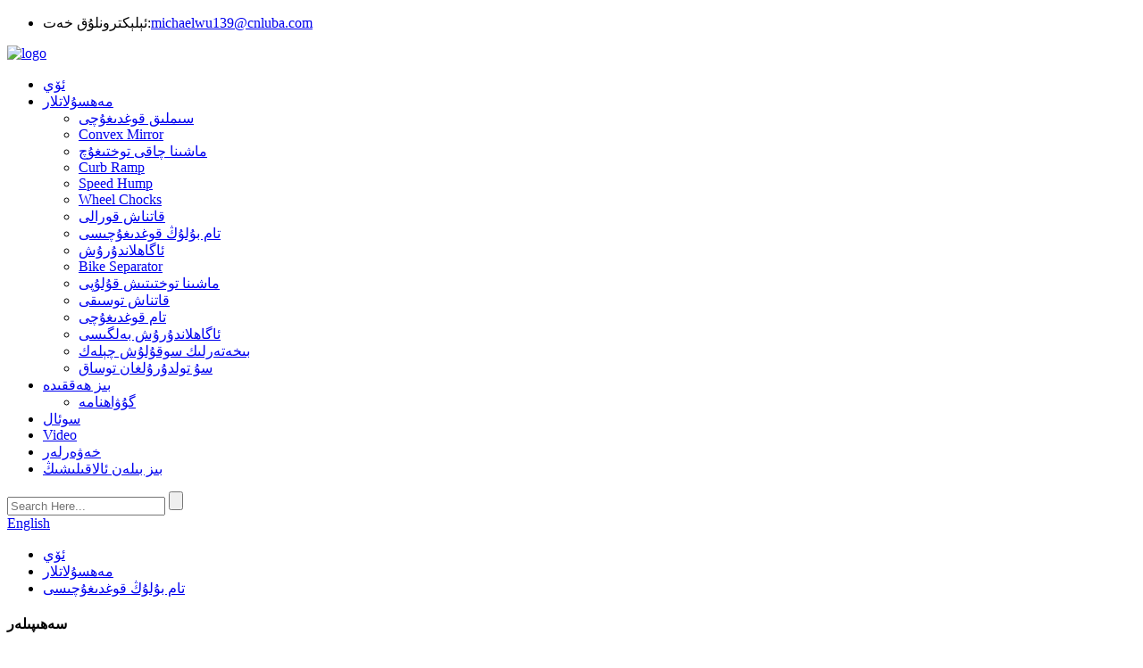

--- FILE ---
content_type: text/html
request_url: http://ug.lubatraffic.com/80010010mm-rubber-wall-corner-guard-product/
body_size: 11786
content:
<!DOCTYPE html> <html dir="ltr" lang="ug"> <head> <meta charset="UTF-8"/>     <!-- Google Tag Manager --> <script>(function(w,d,s,l,i){w[l]=w[l]||[];w[l].push({'gtm.start':
new Date().getTime(),event:'gtm.js'});var f=d.getElementsByTagName(s)[0],
j=d.createElement(s),dl=l!='dataLayer'?'&l='+l:'';j.async=true;j.src=
'https://www.googletagmanager.com/gtm.js?id='+i+dl;f.parentNode.insertBefore(j,f);
})(window,document,'script','dataLayer','GTM-PDKN2DCL');</script> <!-- End Google Tag Manager --> <title>جۇڭگو 800 * 100 * 10mm كاۋچۇك تام بۇلۇڭ قوغدىغۇچى ئىشلەپچىقارغۇچى ۋە تەمىنلىگۈچى | Luba</title> <meta property="fb:app_id" content="966242223397117" /> <meta http-equiv="Content-Type" content="text/html; charset=UTF-8" /> <meta name="viewport" content="width=device-width,initial-scale=1,minimum-scale=1,maximum-scale=1,user-scalable=no"> <link rel="apple-touch-icon-precomposed" href=""> <meta name="format-detection" content="telephone=no"> <meta name="apple-mobile-web-app-capable" content="yes"> <meta name="apple-mobile-web-app-status-bar-style" content="black"> <meta property="og:url" content="https://www.lubatraffic.com/80010010mm-rubber-wall-corner-guard-product/"/> <meta property="og:title" content="China 800*100*10mm Rubber Wall Corner Guard Manufacturer and Supplier | Luba" /> <meta property="og:description" content="Material The corner guards are made out of recycled rubber material and they have bright yellow color tapes to warn of potential danger and bring attention to wall corner. Features Rubber corner guards for lining the walls of your garage, storage and parking spaces. Protects your doors from damag..."/> <meta property="og:type" content="product"/> <meta property="og:image" content="https://www.lubatraffic.com/uploads/Hb677352101d547adbc0a3e7ea14c608eO.jpg_960x960.jpg"/> <meta property="og:site_name" content="https://www.lubatraffic.com/"/> <link href="//cdn.globalso.com/lubatraffic/style/global/style.css" rel="stylesheet" onload="this.onload=null;this.rel='stylesheet'"> <link href="//cdn.globalso.com/lubatraffic/style/public/public.css" rel="stylesheet" onload="this.onload=null;this.rel='stylesheet'">   <link rel="shortcut icon" href="https://cdn.globalso.com/lubatraffic/ico.png" /> <meta name="author" content="gd-admin"/> <meta name="description" itemprop="description" content="ماتېرىيال بۇلۇڭ قاراۋۇللىرى يىغىۋېلىنغان كاۋچۇك ماتېرىيالدىن ياسالغان بولۇپ ، ئۇلاردا ئوچۇق سېرىق رەڭلىك لېنتا بار بولۇپ ، يوشۇرۇن خەتەرنى ئاگاھلاندۇرىدۇ ۋە دىققەت قىلىدۇ" />  <meta name="keywords" itemprop="keywords" content="مەھسۇلاتلار ، تام بۇلۇڭ قوغدىغۇچى" />  <link rel="canonical" href="https://www.lubatraffic.com/80010010mm-rubber-wall-corner-guard-product/" /> <link href="//cdn.globalso.com/hide_search.css" rel="stylesheet"/><link href="//www.lubatraffic.com/style/ug.html.css" rel="stylesheet"/><link rel="alternate" hreflang="ug" href="http://ug.lubatraffic.com/" /></head> <body>     <!-- Google Tag Manager (noscript) --> <noscript><iframe src="https://www.googletagmanager.com/ns.html?id=GTM-PDKN2DCL" height="0" width="0" style="display:none;visibility:hidden"></iframe></noscript> <!-- End Google Tag Manager (noscript) --> <section class="container"> <header class="head-wrapper">     <div class="head-top">         <ul class="gm-sep"><li class="foot-email">ئېلېكترونلۇق خەت:<a href="mailto:michaelwu139@cnluba.com">michaelwu139@cnluba.com</a></li></ul>     </div>   <nav class="nav-bar">     <section class="nav-wrap">       <div class="logo"><a href="/">             <img src="https://cdn.globalso.com/lubatraffic/logo1.png" alt="logo">             </a></div>       <ul class="nav">         <li><a href="/">ئۆي</a></li> <li class="current-post-ancestor current-menu-parent"><a href="/products/">مەھسۇلاتلار</a> <ul class="sub-menu"> 	<li><a href="/cable-protector/">سىملىق قوغدىغۇچى</a></li> 	<li><a href="/convex-mirror/">Convex Mirror</a></li> 	<li><a href="/rubber-car-wheel-stopper/">ماشىنا چاقى توختىغۇچ</a></li> 	<li><a href="/rubber-kerb-ramp/">Curb Ramp</a></li> 	<li><a href="/rubber-speed-hump/">Speed ​​Hump</a></li> 	<li><a href="/rubber-wheel-chocks/">Wheel Chocks</a></li> 	<li><a href="/traffic-cone/">قاتناش قورالى</a></li> 	<li class="current-post-ancestor current-menu-parent"><a href="/wall-corner-guard/">تام بۇلۇڭ قوغدىغۇچىسى</a></li> 	<li><a href="/warning-post/">ئاگاھلاندۇرۇش</a></li> 	<li><a href="/bike-separator/">Bike Separator</a></li> 	<li><a href="/parking-lock/">ماشىنا توختىتىش قۇلۇپى</a></li> 	<li><a href="/traffic-barrier/">قاتناش توسىقى</a></li> 	<li><a href="/wall-protector/">تام قوغدىغۇچى</a></li> 	<li><a href="/warning-sign/">ئاگاھلاندۇرۇش بەلگىسى</a></li> 	<li><a href="/safety-crash-bucket/">بىخەتەرلىك سوقۇلۇش چېلەك</a></li> 	<li><a href="/water-filled-barrier/">سۇ تولدۇرۇلغان توساق</a></li> </ul> </li> <li><a href="/about-us/">بىز ھەققىدە</a> <ul class="sub-menu"> 	<li><a href="/certificates/">گۇۋاھنامە</a></li> </ul> </li> <li><a href="/faqs/">سوئال</a></li> <li><a href="/video-2/">Video</a></li> <li><a href="/news/">خەۋەرلەر</a></li> <li><a href="/contact-us/">بىز بىلەن ئالاقىلىشىڭ</a></li>       </ul>       <section class="head-search-wrap wrap-hide">         <section class="head-search">           <form  action="/search.php" method="get">             <input class="search-ipt" type="text" placeholder="Search Here..." name="s" id="s" />             <input type="hidden" />             <input class="search-btn" type="submit" id="searchsubmit" value="" name="cat" />           </form>         </section>         <span class="search-title"></span> </section>         <section class="head-right">           <nav class="gm-sep topbar">             <div class="change-language ensemble">   <div class="change-language-info">     <div class="change-language-title medium-title">        <div class="language-flag language-flag-en"><a href="https://www.lubatraffic.com/"><b class="country-flag"></b><span>English</span> </a></div>        <b class="language-icon"></b>      </div> 	<div class="change-language-cont sub-content">         <div class="empty"></div>     </div>   </div> </div> <!--theme102-->          </nav>         </section>     </section>   </nav>  </header>     	     		<nav class="path-bar">               <ul class="path-nav">              <li> <a itemprop="breadcrumb" href="/">ئۆي</a></li><li> <a itemprop="breadcrumb" href="/products/" title="Products">مەھسۇلاتلار</a> </li><li> <a itemprop="breadcrumb" href="/wall-corner-guard/" title="Wall Corner Guard">تام بۇلۇڭ قوغدىغۇچىسى</a> </li></li>               </ul>         </nav>              <div id="loading"></div>              <section class="page-layout">             <section class="layout">     			 <!-- aside begin -->     	 <aside class="aside"> <section class="aside-wrap">            <section class="side-widget">              <div class="side-tit-bar">                 <h4 class="side-tit">سەھىپىلەر</h4>              </div>              <div class="side-cate side-hide">                 <ul class="side-cate-menu">                <li><a href="/cable-protector/">سىملىق قوغدىغۇچى</a></li> <li><a href="/rubber-car-wheel-stopper/">ماشىنا چاقى توختىغۇچ</a></li> <li><a href="/convex-mirror/">Convex Mirror</a></li> <li><a href="/rubber-kerb-ramp/">Curb Ramp</a></li> <li><a href="/rubber-speed-hump/">Speed ​​Hump</a></li> <li class="current-post-ancestor current-menu-parent"><a href="/wall-corner-guard/">تام بۇلۇڭ قوغدىغۇچىسى</a></li> <li><a href="/traffic-cone/">قاتناش قورالى</a></li> <li><a href="/warning-post/">ئاگاھلاندۇرۇش</a></li> <li><a href="/rubber-wheel-chocks/">Wheel Chocks</a></li> <li><a href="/bike-separator/">Bike Separator</a></li> <li><a href="/parking-lock/">ماشىنا توختىتىش قۇلۇپى</a></li> <li><a href="/traffic-barrier/">قاتناش توسىقى</a></li> <li><a href="/wall-protector/">تام قوغدىغۇچى</a></li> <li><a href="/warning-sign/">ئاگاھلاندۇرۇش بەلگىسى</a></li> <li><a href="/safety-crash-bucket/">بىخەتەرلىك سوقۇلۇش چېلەك</a></li> <li><a href="/water-filled-barrier/">سۇ تولدۇرۇلغان توساق</a></li>                 </ul>              </div>           </section>  		  <section class="side-widget">              <div class="side-tit-bar">                 <h4 class="side-tit">ئىقتىدار مەھسۇلاتلىرى</h4>              </div>              <section class="products-scroll-list-wrap side-hide">              	<a href="javascript:" class="products-scroll-btn-prev"><b></b></a>                  <div class="products-scroll-list">                     <ul>                        <li>                           <a href="/1000x350x50mm-rubber-speed-hump-product/"><img src="https://cdn.globalso.com/lubatraffic/1000x350x50mm-Rubber-Speed-Hump-1-300x300.jpg" alt="1000x350x50mm كاۋچۇك تېزلىكى"></a>                           <div class="pd-info">                                <div class="pd-name"><a href="/1000x350x50mm-rubber-speed-hump-product/">1000x350x50mm كاۋچۇك تېزلىكى</a></div>                           </div>                        </li>                        <li>                           <a href="/550mm-rubber-car-wheel-stopper-product/"><img src="https://cdn.globalso.com/lubatraffic/550mm-Rubber-Car-Wheel-Stopper-1-300x300.jpg" alt="550 * 150 * 100mm كاۋچۇك ماشىنا چاقى توختىغۇچ"></a>                           <div class="pd-info">                                <div class="pd-name"><a href="/550mm-rubber-car-wheel-stopper-product/">550 * 150 * 100mm كاۋچۇك ماشىنا چاقى توختىغۇچ</a></div>                           </div>                        </li>                        <li>                           <a href="/80010010mm-rubber-wall-corner-guard-product/"><img src="https://cdn.globalso.com/lubatraffic/Hb677352101d547adbc0a3e7ea14c608eO.jpg_960x960-300x300.jpg" alt="800 * 100 * 10mm كاۋچۇك تامنىڭ قوغدىغۇچىسى"></a>                           <div class="pd-info">                                <div class="pd-name"><a href="/80010010mm-rubber-wall-corner-guard-product/">800 * 100 * 10mm كاۋچۇك تامنىڭ قوغدىغۇچىسى</a></div>                           </div>                        </li>                        <li>                           <a href="/360360700mm-pvc-traffic-cone-product/"><img src="https://cdn.globalso.com/lubatraffic/28in-Traffic-Cone-1-300x300.jpg" alt="700 * 360 * 360mm PVC قاتناش قورالى"></a>                           <div class="pd-info">                                <div class="pd-name"><a href="/360360700mm-pvc-traffic-cone-product/">700 * 360 * 360mm PVC قاتناش قورالى</a></div>                           </div>                        </li>                        <li>                           <a href="/24-inches-outdoor-security-convex-mirror-product/"><img src="https://cdn.globalso.com/lubatraffic/24in-Convex-Mirror-1-300x300.jpg" alt="24 دالا بىخەتەرلىك بىخەتەرلىك ئەگمە ئەينىكى"></a>                           <div class="pd-info">                                <div class="pd-name"><a href="/24-inches-outdoor-security-convex-mirror-product/">24 دالا بىخەتەرلىك بىخەتەرلىك ئەگمە ئەينىكى</a></div>                           </div>                        </li>                        <li>                           <a href="/18-inches-indoor-safety-convex-mirror-product/"><img src="https://cdn.globalso.com/lubatraffic/18-Inches-Convex-Mirror-4-300x300.jpg" alt="18 ئىنچىكە ئۆي ئىچى بىخەتەرلىك ئەگمە ئەينەك"></a>                           <div class="pd-info">                                <div class="pd-name"><a href="/18-inches-indoor-safety-convex-mirror-product/">18 ئىنچىكە ئۆي ئىچى بىخەتەرلىك ئەگمە ئەينەك</a></div>                           </div>                        </li>                        <li>                           <a href="/490430110mm-rubber-curb-ramp-product/"><img src="https://cdn.globalso.com/lubatraffic/14in-Rubber-Curb-Ramp-1-300x300.jpg" alt="490 * 430 * 110mm كاۋچۇك كارىدورى"></a>                           <div class="pd-info">                                <div class="pd-name"><a href="/490430110mm-rubber-curb-ramp-product/">490 * 430 * 110mm كاۋچۇك كارىدورى</a></div>                           </div>                        </li>                        <li>                           <a href="/98024044mm-2-channel-cable-protector-product/"><img src="https://cdn.globalso.com/lubatraffic/2-Channel-Cable-Protector-1-300x300.jpg" alt="980 * 240 * 44mm 2 قانال سىملىق قوغدىغۇچى"></a>                           <div class="pd-info">                                <div class="pd-name"><a href="/98024044mm-2-channel-cable-protector-product/">980 * 240 * 44mm 2 قانال سىملىق قوغدىغۇچى</a></div>                           </div>                        </li>                                        </ul>                   </div>                  <a href="javascript:" class="products-scroll-btn-next"><b></b></a>               </section>            </section>   		   </section> 	  </aside>           <!--// aisde end -->                        <!-- main begin -->            <section class="main" >            	<section class="detail-wrap">                      <!-- product info -->               <section class="product-intro">               	 <h1 class="product-title">800 * 100 * 10mm كاۋچۇك تامنىڭ قوغدىغۇچىسى</h1>  <div class="product-view" > <!-- Piliang S--> <!-- Piliang E--> <div class="product-image"><a class="cloud-zoom" id="zoom1" data-zoom="adjustX:0, adjustY:0" href="https://cdn.globalso.com/lubatraffic/Hb677352101d547adbc0a3e7ea14c608eO.jpg_960x960.jpg"> <img src="https://cdn.globalso.com/lubatraffic/Hb677352101d547adbc0a3e7ea14c608eO.jpg_960x960.jpg" itemprop="image" title="" alt="800 * 100 * 10 مىللىمېتىرلىق كاۋچۇك تام بۇلۇڭ قوغدىغۇچى ئالاھىدە رەسىم" style="width:100%" /></a> </div>              <div class="image-additional">                 <ul class="image-items">                                        <li  class="image-item  current"><a class="cloud-zoom-gallery item"  href="https://cdn.globalso.com/lubatraffic/Hb677352101d547adbc0a3e7ea14c608eO.jpg_960x960.jpg" data-zoom="useZoom:zoom1, smallImage:https://cdn.globalso.com/lubatraffic/Hb677352101d547adbc0a3e7ea14c608eO.jpg_960x960.jpg"><img src="https://cdn.globalso.com/lubatraffic/Hb677352101d547adbc0a3e7ea14c608eO.jpg_960x960-300x300.jpg" alt="800 * 100 * 10mm كاۋچۇك تامنىڭ قوغدىغۇچىسى" /></a></li>                     <li  class="image-item"><a class="cloud-zoom-gallery item"  href="https://cdn.globalso.com/lubatraffic/H65b0f9dfdc4e417f868fb205b7256e78X.jpg_960x960.jpg" data-zoom="useZoom:zoom1, smallImage:https://cdn.globalso.com/lubatraffic/H65b0f9dfdc4e417f868fb205b7256e78X.jpg_960x960.jpg"><img src="https://cdn.globalso.com/lubatraffic/H65b0f9dfdc4e417f868fb205b7256e78X.jpg_960x960-300x200.jpg" alt="800 * 100 * 10mm كاۋچۇك تامنىڭ قوغدىغۇچىسى" /></a></li>                     <li  class="image-item"><a class="cloud-zoom-gallery item"  href="https://cdn.globalso.com/lubatraffic/H6ca514e845b74b9ba0d5d9aeb5a82ab49.jpg_960x960.jpg" data-zoom="useZoom:zoom1, smallImage:https://cdn.globalso.com/lubatraffic/H6ca514e845b74b9ba0d5d9aeb5a82ab49.jpg_960x960.jpg"><img src="https://cdn.globalso.com/lubatraffic/H6ca514e845b74b9ba0d5d9aeb5a82ab49.jpg_960x960-300x200.jpg" alt="800 * 100 * 10mm كاۋچۇك تامنىڭ قوغدىغۇچىسى" /></a></li>                     <li  class="image-item"><a class="cloud-zoom-gallery item"  href="https://cdn.globalso.com/lubatraffic/Ha4c083c497d94230bb39e9ee6681d2a4A.jpg_960x960.jpg" data-zoom="useZoom:zoom1, smallImage:https://cdn.globalso.com/lubatraffic/Ha4c083c497d94230bb39e9ee6681d2a4A.jpg_960x960.jpg"><img src="https://cdn.globalso.com/lubatraffic/Ha4c083c497d94230bb39e9ee6681d2a4A.jpg_960x960-300x200.jpg" alt="800 * 100 * 10mm كاۋچۇك تامنىڭ قوغدىغۇچىسى" /></a></li>                     <li  class="image-item"><a class="cloud-zoom-gallery item"  href="https://cdn.globalso.com/lubatraffic/H03ba157f6d3d488c83509a277c73dee8q.jpg_960x960.jpg" data-zoom="useZoom:zoom1, smallImage:https://cdn.globalso.com/lubatraffic/H03ba157f6d3d488c83509a277c73dee8q.jpg_960x960.jpg"><img src="https://cdn.globalso.com/lubatraffic/H03ba157f6d3d488c83509a277c73dee8q.jpg_960x960-200x300.jpg" alt="800 * 100 * 10mm كاۋچۇك تامنىڭ قوغدىغۇچىسى" /></a></li> 			 </ul>             </div>                           </div>   <section class="product-summary">    <div class="product-meta">                                     <h3>قىسقىچە چۈشەندۈرۈش:</h3> <div><p>كاۋچۇك بۇلۇڭ قوغدىغۇچىلار (تام بۇلۇڭ قوغدىغۇچىلىرى) شوپۇرلارنى ئاگاھلاندۇرۇش ۋە تۈۋرۈك ۋە ماشىنىلارنى قوغداشقا ئىشلىتىلىدۇ. ماشىنا توختىتىش مەيدانىنىڭ تام ۋە تۈۋرۈك بۇلۇڭلىرىغا قىستۇرۇلغان. رەڭ سېرىق ۋە قارا (سېرىق رەڭ ئەكىس ئەتتۈرۈلگەن فىلىم) يەر ئاستى ماشىنا توختىتىش مەيدانىنىڭ چاسا تۈۋرۈكىگە قويۇلغان بولۇپ ، ماشىنىنىڭ ئايلىنىشىنىڭ ئالدىنى ئالىدۇ ، ھەمدە تۈۋرۈك سۈركىلىش ياكى سوقۇلۇش ، سىزىش ياكى ماشىنا بوياق ۋە تۈۋرۈككە تېگىش.</p> </div> <br /> </div> <div class="gm-sep product-btn-wrap">     <a href="javascript:" onclick="showMsgPop();" class="email">بىزگە ئېلخەت ئەۋەتىڭ</a>      </div>  <div class="share-this"><div class="addthis_sharing_toolbox"></div></div> </section>               </section>                  <section class="tab-content-wrap product-detail">                  <div class="tab-title-bar detail-tabs">                     <h2 class="tab-title title current"><span>مەھسۇلات تەپسىلاتى</span></h2> 					   		                   	<h2 class="tab-title title"><span>مەھسۇلات خەتكۈچلىرى</span></h2>                   </div>                  <section class="tab-panel-wrap">                  <section class="tab-panel disabled entry">                  	                 <section class="tab-panel-content"> 				  				  <h2>ماتېرىيال</h2> <p>بۇلۇڭ قاراۋۇللىرى يىغىۋېلىنغان كاۋچۇك ماتېرىيالدىن ياسالغان بولۇپ ، ئۇلاردا ئوچۇق سېرىق رەڭلىك لېنتا بار بولۇپ ، يوشۇرۇن خەتەرنى ئاگاھلاندۇرىدۇ ھەمدە تام بۇلۇڭىغا دىققەت قىلىدۇ.</p> <h2>Features</h2> <p>ماشىنا ئىسكىلاتىڭىزنىڭ تاملىرىنى تىزىش ئۈچۈن كاۋچۇك بۇلۇڭ قوغدىغۇچىلار. ئىشىكلىرىڭىزنى بىخەتەرلىك لىمى ، بەدەن خىزمىتى ۋە باشقا جايلارنىڭ بۇزۇلۇشىدىن ساقلايدۇ. بۇلۇڭلارنى تاسادىپىي بۇزۇلۇشتىن قوغداشقا ياردەم بېرىدۇ.</p> <p>كاۋچۇك بۇلۇڭ قوغدىغۇچىلارنىڭ پىرىسلاشقا قارشى تۇرۇش ئىقتىدارى ياخشى بولۇپ ، يۇمشاق ۋە ماشىنا ۋە ئىمارەتلەرنى ئۈنۈملۈك قوغدايدۇ.</p> <p>كۆزنى قاماشتۇرىدىغان سېرىق نۇر قايتۇرۇش ئاگاھلاندۇرۇش پىلاستىنكىسى بىلەن قارا ۋە سېرىق رەڭلەر بىلەن كۈننىڭ كۆرۈش دەرىجىسىنى يۇقىرى كۆتۈرۈش ئۈچۈن ، يورۇقلۇق دەرىجىسى يۇقىرى سېرىق نۇر قايتۇرۇش ماتېرىيالى قىستۇرۇلغان بولۇپ ، يورۇق ياكى كېچىدە موتورلۇق قاتناش ۋاسىتىلىرىنىڭ دىققىتىنى تېخىمۇ جەلپ قىلىپ ، بىخەتەرلىكنى ياخشىلايدۇ.</p> <p>قاچىلاش ئاسان ، كۈچلۈك ۋە چىداملىق.</p> <h2>ئورنىتىش ئورنى</h2> <p>ماشىنا توختىتىش مەيدانى ، ئولتۇراق رايون ، ھەق ئېلىش يولى ، يەر ئاستى ماشىنا ئىسكىلاتى ، زاۋۇت سېخلىرى ، قاچىلاش-چۈشۈرۈش سۇپىسى ، ماي قاچىلاش پونكىتى ، ئىككى تەرەپتىكى ئۆي ماشىنا ئىسكىلاتى قاتارلىقلاردا ئىشلىتىشكە ماس كېلىدۇ ، شوپۇرلارنى ماشىنا ھەيدەش بىخەتەرلىكىنى ئاگاھلاندۇرىدۇ. ماشىنا توختىتىش ئورنىنىڭ تۈۋرۈكى ، تام بۇلۇڭى ، ماشىنا توختىتىش ئورنىنىڭ ئارقا تېمىغا ئورنىتىلغان. ئورنىتىش ئورنى كاۋچۇك تامنىڭ تۆۋەنكى گىرۋىكى بولۇپ ، يەردىن 20 سانتىمېتىر ئېگىزلىكتە.</p> <h2>قاچىلاش ئۇسۇلى</h2> <p>ماشىنا توختىتىش ئورنىنىڭ دىۋارى ۋە تۈۋرۈك بۇلۇڭلىرىغا قىستۇرۇلغان ، ئورناتقۇچ پەقەت زەربە بېرىش مانېۋىرى بىلەن تامدىكى ئاددىي تۆشۈكنى ئىشلىتىپ ، ئاندىن كېڭەيتىش گوڭ سىمىنى ئىشلىتىپ ئوڭشىيالايدۇ.</p> <!--<div id="downaspdf">                     <a title="Download this Product as PDF" href="/downloadpdf.php?id=1416" rel="external nofollow"><span>Download as PDF</span></a>                 </div>-->  <div class="clear"></div>  	     <hr> <li><b>ئالدىنقى:</b> <a href="/360360700mm-pvc-traffic-cone-product/" rel="prev">700 * 360 * 360mm PVC قاتناش قورالى</a></li> <li><b>كېيىنكى:</b> <a href="/250x200x150mm-rubber-wheel-chocks-product/" rel="next">240x165x195mm كاۋچۇك چاقى</a></li> <hr>	                  </section> 				                    </section> 				  				    				  				                  <section class="tab-panel disabled entry">                 	<section class="tab-panel-content">                  	</section>                  </section> 				   	  				                 </section>  </section>                			    			  			  			   <section id="send-email" class="inquiry-form-wrap ct-inquiry-form"><script type="text/javascript" src="//www.globalso.site/form.js"></script></section> <section class="goods-may-like">                    <div class="goods-tbar"><h2 class="title">مۇناسىۋەتلىك مەھسۇلاتلار</h2></div>                  <section class="goods-items-wrap">                  	<section class="goods-items"> 	 	 	 		 	                      <div class="product-item"> 	                        <div class="item-wrap">           	                   <div class="pd-img"> 							       <a href="/foldable-stainless-steel-repair-in-progress-warning-sign-product/" title="Foldable Stainless Steel Repair In Progress Warning Sign"><img src="https://cdn.globalso.com/lubatraffic/Hef9a8f45a01f453a8d583279cd65add5g.jpg_960x960-300x300.jpg" alt="قاتلىنىدىغان داتلاشماس پولات رېمونت قىلىش ئاگاھلاندۇرۇشىدا"></a>                                </div>                                <div class="pd-info">             	                    <h3 class="pd-name"><a href="/foldable-stainless-steel-repair-in-progress-warning-sign-product/">داۋاملىشىۋاتقان ئۇرۇشتا قاتلىنىدىغان داتلاشماس پولات رېمونت قىلىش ...</a></h3>                                </div>                             </div> 						 </div>    	 		 	                      <div class="product-item"> 	                        <div class="item-wrap">           	                   <div class="pd-img"> 							       <a href="/50028080mm-rubber-kerb-ramp-product/" title="500*280*80mm Rubber Kerb Ramp With White Reflective Film"><img src="https://cdn.globalso.com/lubatraffic/H17cded393e0348108a9c18d49c76dc44m.jpg_960x960-300x300.jpg" alt="500 * 280 * 80 مىللىمېتىرلىق كاۋچۇك كارىدورى ئاق نۇر قايتۇرۇش فىلىمى"></a>                                </div>                                <div class="pd-info">             	                    <h3 class="pd-name"><a href="/50028080mm-rubber-kerb-ramp-product/">500 * 280 * 80 مىللىمېتىرلىق كاۋچۇك كارىدورى ئاق رېفلىكىسلىق ...</a></h3>                                </div>                             </div> 						 </div>    	 		 	                      <div class="product-item"> 	                        <div class="item-wrap">           	                   <div class="pd-img"> 							       <a href="/90014015mm-rubber-kerb-ramp-2-product/" title="900*140*15mm Rubber Kerb Ramp"><img src="https://cdn.globalso.com/lubatraffic/H3f6d4defd90240bd8d02072f2e1653fe1.jpg_960x960-300x300.jpg" alt="900 * 140 * 15mm كاۋچۇك كارىدورى"></a>                                </div>                                <div class="pd-info">             	                    <h3 class="pd-name"><a href="/90014015mm-rubber-kerb-ramp-2-product/">900 * 140 * 15mm كاۋچۇك كارىدورى</a></h3>                                </div>                             </div> 						 </div>    	 		 	                      <div class="product-item"> 	                        <div class="item-wrap">           	                   <div class="pd-img"> 							       <a href="/90020035mm-rubber-kerb-ramp-product/" title="900*200*35mm Rubber Kerb Ramp"><img src="https://cdn.globalso.com/lubatraffic/H66e5741c87224710b2c05d8fd3668c8e4.jpg_960x960-300x300.jpg" alt="900 * 200 * 35mm كاۋچۇك كارىدورى"></a>                                </div>                                <div class="pd-info">             	                    <h3 class="pd-name"><a href="/90020035mm-rubber-kerb-ramp-product/">900 * 200 * 35mm كاۋچۇك كارىدورى</a></h3>                                </div>                             </div> 						 </div>    	 		 	                      <div class="product-item"> 	                        <div class="item-wrap">           	                   <div class="pd-img"> 							       <a href="/100020025mm-rubber-wall-protector-product/" title="1000*200*25mm Rubber Wall Protector"><img src="https://cdn.globalso.com/lubatraffic/H44baca284b91464c8510981b5930faf2m.jpg_960x960-300x300.jpg" alt="1000 * 200 * 25mm كاۋچۇك تام قوغدىغۇچى"></a>                                </div>                                <div class="pd-info">             	                    <h3 class="pd-name"><a href="/100020025mm-rubber-wall-protector-product/">1000 * 200 * 25mm كاۋچۇك تام قوغدىغۇچى</a></h3>                                </div>                             </div> 						 </div>    	 		 	                      <div class="product-item"> 	                        <div class="item-wrap">           	                   <div class="pd-img"> 							       <a href="/90020040mm-rubber-kerb-ramp-2-product/" title="900*200*40mm Rubber Kerb Ramp"><img src="https://cdn.globalso.com/lubatraffic/Hc34cd2343fc6467fa237e32de4395fdf5.jpg_960x960-300x300.jpg" alt="900 * 200 * 40mm كاۋچۇك كارىدورى"></a>                                </div>                                <div class="pd-info">             	                    <h3 class="pd-name"><a href="/90020040mm-rubber-kerb-ramp-2-product/">900 * 200 * 40mm كاۋچۇك كارىدورى</a></h3>                                </div>                             </div> 						 </div>    		         </section>          </section>                  </section>               </section>              </section>            <!--// main end -->            <div class="clear"></div>            </section>            </section> <footer class="foot-wrapper">     <section class="foot-items">       <section class="gm-sep  layout">         <section class="foot-item foot-item-hide foot-item-infomation">           <h2 class="foot-tit">Infomation</h2>           <div class="foot-cont">             <ul class="gm-sep">              <li><a href="/certificates/">گۇۋاھنامە</a></li> <li><a href="/contact-us/">بىز بىلەن ئالاقىلىشىڭ</a></li> <li><a href="/about-us/">بىز ھەققىدە</a></li>             </ul>           </div>         </section>                     <section class="foot-item foot-item-hide foot-item-inquiry">           <h2 class="foot-tit">Newsletter</h2>           <div class="foot-cont">             <p>مەھسۇلاتلىرىمىز ياكى باھا تىزىملىكى توغرىسىدىكى سوئاللارنى ئېلېكترونلۇق خەتلىرىڭىزنى بىزگە قالدۇرۇپ قويۇڭ ، بىز 24 سائەت ئىچىدە ئالاقىلىشىمىز.</p>             <div class="subscribe">               <div class="subscribe-form">                 <a class="email inquiryfoot" href="javascript:" onclick="showMsgPop();">Pricelist نى سۈرۈشتۈرۈش</a>               </div>             </div>           </div>         </section>               <section class="foot-item foot-item-hide foot-item-social">           <h2 class="foot-tit">ئىجتىمائىي</h2>           <div class="foot-cont">          <ul class="gm-sep head-social">            <li><a target="_blank" href=""><img src="https://cdn.globalso.com/lubatraffic/so01.png" alt="twitter"><span>twitter</span></a></li> <li><a target="_blank" href="https://www.facebook.com/profile.php?id=100086553523970"><img src="https://cdn.globalso.com/lubatraffic/so02.png" alt="facebook"><span>facebook</span></a></li> <li><a target="_blank" href=""><img src="https://cdn.globalso.com/lubatraffic/so04.png" alt="linkedIn"><span>linkedIn</span></a></li> <li><a target="_blank" href="https://www.youtube.com/channel/UCZCZCcxYhuaBMWJx4bKcxag"><img src="https://cdn.globalso.com/lubatraffic/so05.png" alt="youtube"><span>youtube</span></a></li>         </ul>           </div>         </section>                    <section class="foot-item foot-item-hide foot-item-contact">           <h2 class="foot-tit">بىز بىلەن ئالاقىلىشىڭ</h2>           <div class="foot-cont">             <ul class="gm-sep">                <li class="foot-addr">ئادرېسى: جۇڭگو گۇاڭمىڭ يولى 300-نومۇر ، سانمېن ، تەيجوۋ ، جېجياڭ ، جۇڭگو.</li>                    <li class="foot-phone">تېلېفون: + 86-0576-83352368</li>                    <li class="foot-phone">تېلېفون: + 86-15990682031</li>                    <li class="foot-email">ئېلېكترونلۇق خەت:<a href="mailto:michaelwu139@cnluba.com">michaelwu139@cnluba.com</a></li>                                        <li class="foot-fax">فاكىس: + 86-0576-83105292</li>                    <li class="foot-sky">Whatsapp: + 86-13968507108</li>            </ul>           </div>         </section>        </section>     </section>      <section class="footer">       	<section class="layout">       	 <div class="logo">       	                 <a href="/"><img src="https://cdn.globalso.com/lubatraffic/luba-footer-Logo.png" alt="luba-footer-Logo"></a>                   	 </div>       	<div class="copyright">© Copyright - 2010-2023: All Rights Reserved.<script type="text/javascript" src="//www.globalso.site/livechat.js"></script>				<br><a href="/sitemap.xml">بېكەت خەرىتىسى</a> - <a href="/">AMP Mobile</a> <br><a href='/wheel-chock/' title='Wheel Chock'>Wheel Chock</a>,  <a href='/road-cone/' title='Road Cone'>Road Cone</a>,  <a href='/safety-cone/' title='Safety Cone'>بىخەتەرلىك كونى</a>,  <a href='/curb-ramp/' title='Curb Ramp'>Curb Ramp</a>,  <a href='/kerb-ramp/' title='Kerb Ramp'>Curb Ramp</a>,  <a href='/traffic-cone/' title='Traffic Cone'>قاتناش قورالى</a>, 				</div>       	</section>       </section>        </footer>                                                <aside class="scrollsidebar" id="scrollsidebar">    <section class="side_content">     <div class="side_list">     	<header class="hd"><img src="//cdn.globalso.com/title_pic.png" alt="توردا تەكشۈرۈش"/></header>         <div class="cont"> 		<li><a class="email" href="javascript:" onclick="showMsgPop();">ئېلېكترونلۇق خەت ئەۋەتىڭ</a></li> 		<li><a class="email" href="mailto:michaelwu139@cnluba.com">ئېلېكترونلۇق خەت</a></li>  	     </div> 		                       <div class="side_title"><a href="javascript:" class="close_btn"><span>x</span></a></div>     </div>   </section>   <div class="show_btn"></div> </aside>   <div class="haibao">     <img src='//cdn.globalso.com/lubatraffic/haibao.jpg'> </div> <section class="inquiry-pop-bd">            <section class="inquiry-pop">                 <i class="ico-close-pop" onclick="hideMsgPop();"></i>  <script type="text/javascript" src="//www.globalso.site/form.js"></script>            </section> </section> <script type="text/javascript" src="//cdn.globalso.com/lubatraffic/style/global/js/jquery.min.js"></script> <script type="text/javascript" src="//cdn.globalso.com/lubatraffic/style/global/js/common.js"></script> <script type="text/javascript" src="//cdn.globalso.com/lubatraffic/style/public/public.js"></script> <!--[if lt IE 9]> <script src="//cdn.globalso.com/lubatraffic/style/global/js/html5.js"></script> <![endif]-->  </section> <script>
function getCookie(name) {
    var arg = name + "=";
    var alen = arg.length;
    var clen = document.cookie.length;
    var i = 0;
    while (i < clen) {
        var j = i + alen;
        if (document.cookie.substring(i, j) == arg) return getCookieVal(j);
        i = document.cookie.indexOf(" ", i) + 1;
        if (i == 0) break;
    }
    return null;
}
function setCookie(name, value) {
    var expDate = new Date();
    var argv = setCookie.arguments;
    var argc = setCookie.arguments.length;
    var expires = (argc > 2) ? argv[2] : null;
    var path = (argc > 3) ? argv[3] : null;
    var domain = (argc > 4) ? argv[4] : null;
    var secure = (argc > 5) ? argv[5] : false;
    if (expires != null) {
        expDate.setTime(expDate.getTime() + expires);
    }
    document.cookie = name + "=" + escape(value) + ((expires == null) ? "": ("; expires=" + expDate.toUTCString())) + ((path == null) ? "": ("; path=" + path)) + ((domain == null) ? "": ("; domain=" + domain)) + ((secure == true) ? "; secure": "");
}
function getCookieVal(offset) {
    var endstr = document.cookie.indexOf(";", offset);
    if (endstr == -1) endstr = document.cookie.length;
    return unescape(document.cookie.substring(offset, endstr));
}

var firstshow = 0;
var cfstatshowcookie = getCookie('easyiit_stats');
if (cfstatshowcookie != 1) {
    a = new Date();
    h = a.getHours();
    m = a.getMinutes();
    s = a.getSeconds();
    sparetime = 1000 * 60 * 60 * 24 * 1 - (h * 3600 + m * 60 + s) * 1000 - 1;
    setCookie('easyiit_stats', 1, sparetime, '/');
    firstshow = 1;
}
if (!navigator.cookieEnabled) {
    firstshow = 0;
}
var referrer = escape(document.referrer);
var currweb = escape(location.href);
var screenwidth = screen.width;
var screenheight = screen.height;
var screencolordepth = screen.colorDepth;
$(function($){
   $.get("https://www.lubatraffic.com/statistic.php", { action:'stats_init', assort:0, referrer:referrer, currweb:currweb , firstshow:firstshow ,screenwidth:screenwidth, screenheight: screenheight, screencolordepth: screencolordepth, ranstr: Math.random()},function(data){}, "json");
			
});
</script> <ul class="prisna-wp-translate-seo" id="prisna-translator-seo"><li class="language-flag language-flag-en"><a href="https://www.lubatraffic.com/80010010mm-rubber-wall-corner-guard-product/" title="English" target="_blank"><b class="country-flag"></b><span>English</span></a></li><li class="language-flag language-flag-fr"><a href="http://fr.lubatraffic.com/80010010mm-rubber-wall-corner-guard-product/" title="French" target="_blank"><b class="country-flag"></b><span>French</span></a></li><li class="language-flag language-flag-de"><a href="http://de.lubatraffic.com/80010010mm-rubber-wall-corner-guard-product/" title="German" target="_blank"><b class="country-flag"></b><span>German</span></a></li><li class="language-flag language-flag-pt"><a href="http://pt.lubatraffic.com/80010010mm-rubber-wall-corner-guard-product/" title="Portuguese" target="_blank"><b class="country-flag"></b><span>Portuguese</span></a></li><li class="language-flag language-flag-es"><a href="http://es.lubatraffic.com/80010010mm-rubber-wall-corner-guard-product/" title="Spanish" target="_blank"><b class="country-flag"></b><span>Spanish</span></a></li><li class="language-flag language-flag-ru"><a href="http://ru.lubatraffic.com/80010010mm-rubber-wall-corner-guard-product/" title="Russian" target="_blank"><b class="country-flag"></b><span>Russian</span></a></li><li class="language-flag language-flag-ja"><a href="http://ja.lubatraffic.com/80010010mm-rubber-wall-corner-guard-product/" title="Japanese" target="_blank"><b class="country-flag"></b><span>Japanese</span></a></li><li class="language-flag language-flag-ko"><a href="http://ko.lubatraffic.com/80010010mm-rubber-wall-corner-guard-product/" title="Korean" target="_blank"><b class="country-flag"></b><span>Korean</span></a></li><li class="language-flag language-flag-ar"><a href="http://ar.lubatraffic.com/80010010mm-rubber-wall-corner-guard-product/" title="Arabic" target="_blank"><b class="country-flag"></b><span>Arabic</span></a></li><li class="language-flag language-flag-ga"><a href="http://ga.lubatraffic.com/80010010mm-rubber-wall-corner-guard-product/" title="Irish" target="_blank"><b class="country-flag"></b><span>Irish</span></a></li><li class="language-flag language-flag-el"><a href="http://el.lubatraffic.com/80010010mm-rubber-wall-corner-guard-product/" title="Greek" target="_blank"><b class="country-flag"></b><span>Greek</span></a></li><li class="language-flag language-flag-tr"><a href="http://tr.lubatraffic.com/80010010mm-rubber-wall-corner-guard-product/" title="Turkish" target="_blank"><b class="country-flag"></b><span>Turkish</span></a></li><li class="language-flag language-flag-it"><a href="http://it.lubatraffic.com/80010010mm-rubber-wall-corner-guard-product/" title="Italian" target="_blank"><b class="country-flag"></b><span>Italian</span></a></li><li class="language-flag language-flag-da"><a href="http://da.lubatraffic.com/80010010mm-rubber-wall-corner-guard-product/" title="Danish" target="_blank"><b class="country-flag"></b><span>Danish</span></a></li><li class="language-flag language-flag-ro"><a href="http://ro.lubatraffic.com/80010010mm-rubber-wall-corner-guard-product/" title="Romanian" target="_blank"><b class="country-flag"></b><span>Romanian</span></a></li><li class="language-flag language-flag-id"><a href="http://id.lubatraffic.com/80010010mm-rubber-wall-corner-guard-product/" title="Indonesian" target="_blank"><b class="country-flag"></b><span>Indonesian</span></a></li><li class="language-flag language-flag-cs"><a href="http://cs.lubatraffic.com/80010010mm-rubber-wall-corner-guard-product/" title="Czech" target="_blank"><b class="country-flag"></b><span>Czech</span></a></li><li class="language-flag language-flag-af"><a href="http://af.lubatraffic.com/80010010mm-rubber-wall-corner-guard-product/" title="Afrikaans" target="_blank"><b class="country-flag"></b><span>Afrikaans</span></a></li><li class="language-flag language-flag-sv"><a href="http://sv.lubatraffic.com/80010010mm-rubber-wall-corner-guard-product/" title="Swedish" target="_blank"><b class="country-flag"></b><span>Swedish</span></a></li><li class="language-flag language-flag-pl"><a href="http://pl.lubatraffic.com/80010010mm-rubber-wall-corner-guard-product/" title="Polish" target="_blank"><b class="country-flag"></b><span>Polish</span></a></li><li class="language-flag language-flag-eu"><a href="http://eu.lubatraffic.com/80010010mm-rubber-wall-corner-guard-product/" title="Basque" target="_blank"><b class="country-flag"></b><span>Basque</span></a></li><li class="language-flag language-flag-ca"><a href="http://ca.lubatraffic.com/80010010mm-rubber-wall-corner-guard-product/" title="Catalan" target="_blank"><b class="country-flag"></b><span>Catalan</span></a></li><li class="language-flag language-flag-eo"><a href="http://eo.lubatraffic.com/80010010mm-rubber-wall-corner-guard-product/" title="Esperanto" target="_blank"><b class="country-flag"></b><span>Esperanto</span></a></li><li class="language-flag language-flag-hi"><a href="http://hi.lubatraffic.com/80010010mm-rubber-wall-corner-guard-product/" title="Hindi" target="_blank"><b class="country-flag"></b><span>Hindi</span></a></li><li class="language-flag language-flag-lo"><a href="http://lo.lubatraffic.com/80010010mm-rubber-wall-corner-guard-product/" title="Lao" target="_blank"><b class="country-flag"></b><span>Lao</span></a></li><li class="language-flag language-flag-sq"><a href="http://sq.lubatraffic.com/80010010mm-rubber-wall-corner-guard-product/" title="Albanian" target="_blank"><b class="country-flag"></b><span>Albanian</span></a></li><li class="language-flag language-flag-am"><a href="http://am.lubatraffic.com/80010010mm-rubber-wall-corner-guard-product/" title="Amharic" target="_blank"><b class="country-flag"></b><span>Amharic</span></a></li><li class="language-flag language-flag-hy"><a href="http://hy.lubatraffic.com/80010010mm-rubber-wall-corner-guard-product/" title="Armenian" target="_blank"><b class="country-flag"></b><span>Armenian</span></a></li><li class="language-flag language-flag-az"><a href="http://az.lubatraffic.com/80010010mm-rubber-wall-corner-guard-product/" title="Azerbaijani" target="_blank"><b class="country-flag"></b><span>Azerbaijani</span></a></li><li class="language-flag language-flag-be"><a href="http://be.lubatraffic.com/80010010mm-rubber-wall-corner-guard-product/" title="Belarusian" target="_blank"><b class="country-flag"></b><span>Belarusian</span></a></li><li class="language-flag language-flag-bn"><a href="http://bn.lubatraffic.com/80010010mm-rubber-wall-corner-guard-product/" title="Bengali" target="_blank"><b class="country-flag"></b><span>Bengali</span></a></li><li class="language-flag language-flag-bs"><a href="http://bs.lubatraffic.com/80010010mm-rubber-wall-corner-guard-product/" title="Bosnian" target="_blank"><b class="country-flag"></b><span>Bosnian</span></a></li><li class="language-flag language-flag-bg"><a href="http://bg.lubatraffic.com/80010010mm-rubber-wall-corner-guard-product/" title="Bulgarian" target="_blank"><b class="country-flag"></b><span>Bulgarian</span></a></li><li class="language-flag language-flag-ceb"><a href="http://ceb.lubatraffic.com/80010010mm-rubber-wall-corner-guard-product/" title="Cebuano" target="_blank"><b class="country-flag"></b><span>Cebuano</span></a></li><li class="language-flag language-flag-ny"><a href="http://ny.lubatraffic.com/80010010mm-rubber-wall-corner-guard-product/" title="Chichewa" target="_blank"><b class="country-flag"></b><span>Chichewa</span></a></li><li class="language-flag language-flag-co"><a href="http://co.lubatraffic.com/80010010mm-rubber-wall-corner-guard-product/" title="Corsican" target="_blank"><b class="country-flag"></b><span>Corsican</span></a></li><li class="language-flag language-flag-hr"><a href="http://hr.lubatraffic.com/80010010mm-rubber-wall-corner-guard-product/" title="Croatian" target="_blank"><b class="country-flag"></b><span>Croatian</span></a></li><li class="language-flag language-flag-nl"><a href="http://nl.lubatraffic.com/80010010mm-rubber-wall-corner-guard-product/" title="Dutch" target="_blank"><b class="country-flag"></b><span>Dutch</span></a></li><li class="language-flag language-flag-et"><a href="http://et.lubatraffic.com/80010010mm-rubber-wall-corner-guard-product/" title="Estonian" target="_blank"><b class="country-flag"></b><span>Estonian</span></a></li><li class="language-flag language-flag-tl"><a href="http://tl.lubatraffic.com/80010010mm-rubber-wall-corner-guard-product/" title="Filipino" target="_blank"><b class="country-flag"></b><span>Filipino</span></a></li><li class="language-flag language-flag-fi"><a href="http://fi.lubatraffic.com/80010010mm-rubber-wall-corner-guard-product/" title="Finnish" target="_blank"><b class="country-flag"></b><span>Finnish</span></a></li><li class="language-flag language-flag-fy"><a href="http://fy.lubatraffic.com/80010010mm-rubber-wall-corner-guard-product/" title="Frisian" target="_blank"><b class="country-flag"></b><span>Frisian</span></a></li><li class="language-flag language-flag-gl"><a href="http://gl.lubatraffic.com/80010010mm-rubber-wall-corner-guard-product/" title="Galician" target="_blank"><b class="country-flag"></b><span>Galician</span></a></li><li class="language-flag language-flag-ka"><a href="http://ka.lubatraffic.com/80010010mm-rubber-wall-corner-guard-product/" title="Georgian" target="_blank"><b class="country-flag"></b><span>Georgian</span></a></li><li class="language-flag language-flag-gu"><a href="http://gu.lubatraffic.com/80010010mm-rubber-wall-corner-guard-product/" title="Gujarati" target="_blank"><b class="country-flag"></b><span>Gujarati</span></a></li><li class="language-flag language-flag-ht"><a href="http://ht.lubatraffic.com/80010010mm-rubber-wall-corner-guard-product/" title="Haitian" target="_blank"><b class="country-flag"></b><span>Haitian</span></a></li><li class="language-flag language-flag-ha"><a href="http://ha.lubatraffic.com/80010010mm-rubber-wall-corner-guard-product/" title="Hausa" target="_blank"><b class="country-flag"></b><span>Hausa</span></a></li><li class="language-flag language-flag-haw"><a href="http://haw.lubatraffic.com/80010010mm-rubber-wall-corner-guard-product/" title="Hawaiian" target="_blank"><b class="country-flag"></b><span>Hawaiian</span></a></li><li class="language-flag language-flag-iw"><a href="http://iw.lubatraffic.com/80010010mm-rubber-wall-corner-guard-product/" title="Hebrew" target="_blank"><b class="country-flag"></b><span>Hebrew</span></a></li><li class="language-flag language-flag-hmn"><a href="http://hmn.lubatraffic.com/80010010mm-rubber-wall-corner-guard-product/" title="Hmong" target="_blank"><b class="country-flag"></b><span>Hmong</span></a></li><li class="language-flag language-flag-hu"><a href="http://hu.lubatraffic.com/80010010mm-rubber-wall-corner-guard-product/" title="Hungarian" target="_blank"><b class="country-flag"></b><span>Hungarian</span></a></li><li class="language-flag language-flag-is"><a href="http://is.lubatraffic.com/80010010mm-rubber-wall-corner-guard-product/" title="Icelandic" target="_blank"><b class="country-flag"></b><span>Icelandic</span></a></li><li class="language-flag language-flag-ig"><a href="http://ig.lubatraffic.com/80010010mm-rubber-wall-corner-guard-product/" title="Igbo" target="_blank"><b class="country-flag"></b><span>Igbo</span></a></li><li class="language-flag language-flag-jw"><a href="http://jw.lubatraffic.com/80010010mm-rubber-wall-corner-guard-product/" title="Javanese" target="_blank"><b class="country-flag"></b><span>Javanese</span></a></li><li class="language-flag language-flag-kn"><a href="http://kn.lubatraffic.com/80010010mm-rubber-wall-corner-guard-product/" title="Kannada" target="_blank"><b class="country-flag"></b><span>Kannada</span></a></li><li class="language-flag language-flag-kk"><a href="http://kk.lubatraffic.com/80010010mm-rubber-wall-corner-guard-product/" title="Kazakh" target="_blank"><b class="country-flag"></b><span>Kazakh</span></a></li><li class="language-flag language-flag-km"><a href="http://km.lubatraffic.com/80010010mm-rubber-wall-corner-guard-product/" title="Khmer" target="_blank"><b class="country-flag"></b><span>Khmer</span></a></li><li class="language-flag language-flag-ku"><a href="http://ku.lubatraffic.com/80010010mm-rubber-wall-corner-guard-product/" title="Kurdish" target="_blank"><b class="country-flag"></b><span>Kurdish</span></a></li><li class="language-flag language-flag-ky"><a href="http://ky.lubatraffic.com/80010010mm-rubber-wall-corner-guard-product/" title="Kyrgyz" target="_blank"><b class="country-flag"></b><span>Kyrgyz</span></a></li><li class="language-flag language-flag-la"><a href="http://la.lubatraffic.com/80010010mm-rubber-wall-corner-guard-product/" title="Latin" target="_blank"><b class="country-flag"></b><span>Latin</span></a></li><li class="language-flag language-flag-lv"><a href="http://lv.lubatraffic.com/80010010mm-rubber-wall-corner-guard-product/" title="Latvian" target="_blank"><b class="country-flag"></b><span>Latvian</span></a></li><li class="language-flag language-flag-lt"><a href="http://lt.lubatraffic.com/80010010mm-rubber-wall-corner-guard-product/" title="Lithuanian" target="_blank"><b class="country-flag"></b><span>Lithuanian</span></a></li><li class="language-flag language-flag-lb"><a href="http://lb.lubatraffic.com/80010010mm-rubber-wall-corner-guard-product/" title="Luxembou.." target="_blank"><b class="country-flag"></b><span>Luxembou..</span></a></li><li class="language-flag language-flag-mk"><a href="http://mk.lubatraffic.com/80010010mm-rubber-wall-corner-guard-product/" title="Macedonian" target="_blank"><b class="country-flag"></b><span>Macedonian</span></a></li><li class="language-flag language-flag-mg"><a href="http://mg.lubatraffic.com/80010010mm-rubber-wall-corner-guard-product/" title="Malagasy" target="_blank"><b class="country-flag"></b><span>Malagasy</span></a></li><li class="language-flag language-flag-ms"><a href="http://ms.lubatraffic.com/80010010mm-rubber-wall-corner-guard-product/" title="Malay" target="_blank"><b class="country-flag"></b><span>Malay</span></a></li><li class="language-flag language-flag-ml"><a href="http://ml.lubatraffic.com/80010010mm-rubber-wall-corner-guard-product/" title="Malayalam" target="_blank"><b class="country-flag"></b><span>Malayalam</span></a></li><li class="language-flag language-flag-mt"><a href="http://mt.lubatraffic.com/80010010mm-rubber-wall-corner-guard-product/" title="Maltese" target="_blank"><b class="country-flag"></b><span>Maltese</span></a></li><li class="language-flag language-flag-mi"><a href="http://mi.lubatraffic.com/80010010mm-rubber-wall-corner-guard-product/" title="Maori" target="_blank"><b class="country-flag"></b><span>Maori</span></a></li><li class="language-flag language-flag-mr"><a href="http://mr.lubatraffic.com/80010010mm-rubber-wall-corner-guard-product/" title="Marathi" target="_blank"><b class="country-flag"></b><span>Marathi</span></a></li><li class="language-flag language-flag-mn"><a href="http://mn.lubatraffic.com/80010010mm-rubber-wall-corner-guard-product/" title="Mongolian" target="_blank"><b class="country-flag"></b><span>Mongolian</span></a></li><li class="language-flag language-flag-my"><a href="http://my.lubatraffic.com/80010010mm-rubber-wall-corner-guard-product/" title="Burmese" target="_blank"><b class="country-flag"></b><span>Burmese</span></a></li><li class="language-flag language-flag-ne"><a href="http://ne.lubatraffic.com/80010010mm-rubber-wall-corner-guard-product/" title="Nepali" target="_blank"><b class="country-flag"></b><span>Nepali</span></a></li><li class="language-flag language-flag-no"><a href="http://no.lubatraffic.com/80010010mm-rubber-wall-corner-guard-product/" title="Norwegian" target="_blank"><b class="country-flag"></b><span>Norwegian</span></a></li><li class="language-flag language-flag-ps"><a href="http://ps.lubatraffic.com/80010010mm-rubber-wall-corner-guard-product/" title="Pashto" target="_blank"><b class="country-flag"></b><span>Pashto</span></a></li><li class="language-flag language-flag-fa"><a href="http://fa.lubatraffic.com/80010010mm-rubber-wall-corner-guard-product/" title="Persian" target="_blank"><b class="country-flag"></b><span>Persian</span></a></li><li class="language-flag language-flag-pa"><a href="http://pa.lubatraffic.com/80010010mm-rubber-wall-corner-guard-product/" title="Punjabi" target="_blank"><b class="country-flag"></b><span>Punjabi</span></a></li><li class="language-flag language-flag-sr"><a href="http://sr.lubatraffic.com/80010010mm-rubber-wall-corner-guard-product/" title="Serbian" target="_blank"><b class="country-flag"></b><span>Serbian</span></a></li><li class="language-flag language-flag-st"><a href="http://st.lubatraffic.com/80010010mm-rubber-wall-corner-guard-product/" title="Sesotho" target="_blank"><b class="country-flag"></b><span>Sesotho</span></a></li><li class="language-flag language-flag-si"><a href="http://si.lubatraffic.com/80010010mm-rubber-wall-corner-guard-product/" title="Sinhala" target="_blank"><b class="country-flag"></b><span>Sinhala</span></a></li><li class="language-flag language-flag-sk"><a href="http://sk.lubatraffic.com/80010010mm-rubber-wall-corner-guard-product/" title="Slovak" target="_blank"><b class="country-flag"></b><span>Slovak</span></a></li><li class="language-flag language-flag-sl"><a href="http://sl.lubatraffic.com/80010010mm-rubber-wall-corner-guard-product/" title="Slovenian" target="_blank"><b class="country-flag"></b><span>Slovenian</span></a></li><li class="language-flag language-flag-so"><a href="http://so.lubatraffic.com/80010010mm-rubber-wall-corner-guard-product/" title="Somali" target="_blank"><b class="country-flag"></b><span>Somali</span></a></li><li class="language-flag language-flag-sm"><a href="http://sm.lubatraffic.com/80010010mm-rubber-wall-corner-guard-product/" title="Samoan" target="_blank"><b class="country-flag"></b><span>Samoan</span></a></li><li class="language-flag language-flag-gd"><a href="http://gd.lubatraffic.com/80010010mm-rubber-wall-corner-guard-product/" title="Scots Gaelic" target="_blank"><b class="country-flag"></b><span>Scots Gaelic</span></a></li><li class="language-flag language-flag-sn"><a href="http://sn.lubatraffic.com/80010010mm-rubber-wall-corner-guard-product/" title="Shona" target="_blank"><b class="country-flag"></b><span>Shona</span></a></li><li class="language-flag language-flag-sd"><a href="http://sd.lubatraffic.com/80010010mm-rubber-wall-corner-guard-product/" title="Sindhi" target="_blank"><b class="country-flag"></b><span>Sindhi</span></a></li><li class="language-flag language-flag-su"><a href="http://su.lubatraffic.com/80010010mm-rubber-wall-corner-guard-product/" title="Sundanese" target="_blank"><b class="country-flag"></b><span>Sundanese</span></a></li><li class="language-flag language-flag-sw"><a href="http://sw.lubatraffic.com/80010010mm-rubber-wall-corner-guard-product/" title="Swahili" target="_blank"><b class="country-flag"></b><span>Swahili</span></a></li><li class="language-flag language-flag-tg"><a href="http://tg.lubatraffic.com/80010010mm-rubber-wall-corner-guard-product/" title="Tajik" target="_blank"><b class="country-flag"></b><span>Tajik</span></a></li><li class="language-flag language-flag-ta"><a href="http://ta.lubatraffic.com/80010010mm-rubber-wall-corner-guard-product/" title="Tamil" target="_blank"><b class="country-flag"></b><span>Tamil</span></a></li><li class="language-flag language-flag-te"><a href="http://te.lubatraffic.com/80010010mm-rubber-wall-corner-guard-product/" title="Telugu" target="_blank"><b class="country-flag"></b><span>Telugu</span></a></li><li class="language-flag language-flag-th"><a href="http://th.lubatraffic.com/80010010mm-rubber-wall-corner-guard-product/" title="Thai" target="_blank"><b class="country-flag"></b><span>Thai</span></a></li><li class="language-flag language-flag-uk"><a href="http://uk.lubatraffic.com/80010010mm-rubber-wall-corner-guard-product/" title="Ukrainian" target="_blank"><b class="country-flag"></b><span>Ukrainian</span></a></li><li class="language-flag language-flag-ur"><a href="http://ur.lubatraffic.com/80010010mm-rubber-wall-corner-guard-product/" title="Urdu" target="_blank"><b class="country-flag"></b><span>Urdu</span></a></li><li class="language-flag language-flag-uz"><a href="http://uz.lubatraffic.com/80010010mm-rubber-wall-corner-guard-product/" title="Uzbek" target="_blank"><b class="country-flag"></b><span>Uzbek</span></a></li><li class="language-flag language-flag-vi"><a href="http://vi.lubatraffic.com/80010010mm-rubber-wall-corner-guard-product/" title="Vietnamese" target="_blank"><b class="country-flag"></b><span>Vietnamese</span></a></li><li class="language-flag language-flag-cy"><a href="http://cy.lubatraffic.com/80010010mm-rubber-wall-corner-guard-product/" title="Welsh" target="_blank"><b class="country-flag"></b><span>Welsh</span></a></li><li class="language-flag language-flag-xh"><a href="http://xh.lubatraffic.com/80010010mm-rubber-wall-corner-guard-product/" title="Xhosa" target="_blank"><b class="country-flag"></b><span>Xhosa</span></a></li><li class="language-flag language-flag-yi"><a href="http://yi.lubatraffic.com/80010010mm-rubber-wall-corner-guard-product/" title="Yiddish" target="_blank"><b class="country-flag"></b><span>Yiddish</span></a></li><li class="language-flag language-flag-yo"><a href="http://yo.lubatraffic.com/80010010mm-rubber-wall-corner-guard-product/" title="Yoruba" target="_blank"><b class="country-flag"></b><span>Yoruba</span></a></li><li class="language-flag language-flag-zu"><a href="http://zu.lubatraffic.com/80010010mm-rubber-wall-corner-guard-product/" title="Zulu" target="_blank"><b class="country-flag"></b><span>Zulu</span></a></li><li class="language-flag language-flag-rw"><a href="http://rw.lubatraffic.com/80010010mm-rubber-wall-corner-guard-product/" title="Kinyarwanda" target="_blank"><b class="country-flag"></b><span>Kinyarwanda</span></a></li><li class="language-flag language-flag-tt"><a href="http://tt.lubatraffic.com/80010010mm-rubber-wall-corner-guard-product/" title="Tatar" target="_blank"><b class="country-flag"></b><span>Tatar</span></a></li><li class="language-flag language-flag-or"><a href="http://or.lubatraffic.com/80010010mm-rubber-wall-corner-guard-product/" title="Oriya" target="_blank"><b class="country-flag"></b><span>Oriya</span></a></li><li class="language-flag language-flag-tk"><a href="http://tk.lubatraffic.com/80010010mm-rubber-wall-corner-guard-product/" title="Turkmen" target="_blank"><b class="country-flag"></b><span>Turkmen</span></a></li><li class="language-flag language-flag-ug"><a href="http://ug.lubatraffic.com/80010010mm-rubber-wall-corner-guard-product/" title="Uyghur" target="_blank"><b class="country-flag"></b><span>Uyghur</span></a></li></ul>  <script src="//cdnus.globalso.com/common_front.js"></script><script src="//www.lubatraffic.com/style/ug.html.js"></script></body>  </html><!-- Globalso Cache file was created in 0.46601700782776 seconds, on 04-06-25 16:39:19 -->